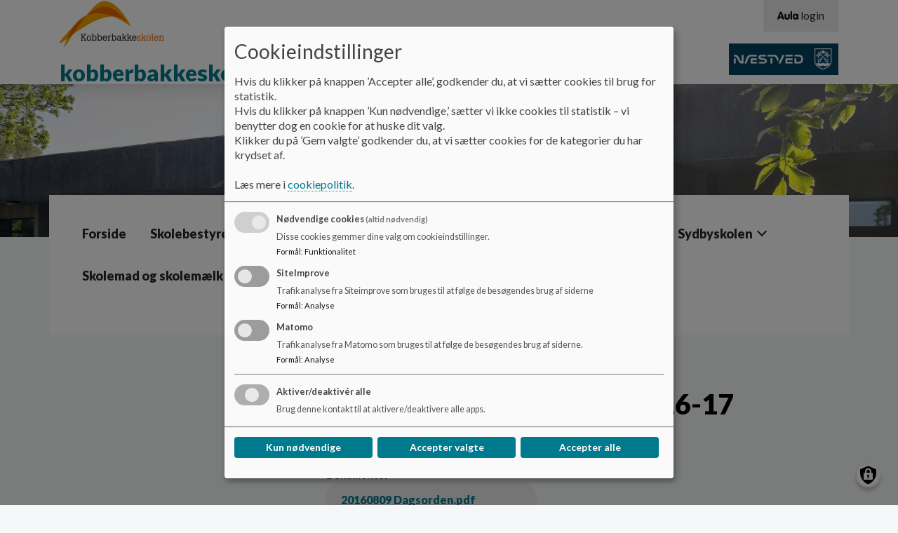

--- FILE ---
content_type: text/html; charset=UTF-8
request_url: https://kobberbakkeskolen.aula.dk/skolebestyrelsen/dagsorden-og-referater/skolebestyrelse-referater-16-17
body_size: 10516
content:
<!DOCTYPE html>
<html lang="da" dir="ltr" prefix="content: http://purl.org/rss/1.0/modules/content/  dc: http://purl.org/dc/terms/  foaf: http://xmlns.com/foaf/0.1/  og: http://ogp.me/ns#  rdfs: http://www.w3.org/2000/01/rdf-schema#  schema: http://schema.org/  sioc: http://rdfs.org/sioc/ns#  sioct: http://rdfs.org/sioc/types#  skos: http://www.w3.org/2004/02/skos/core#  xsd: http://www.w3.org/2001/XMLSchema# ">
<head>
  <meta charset="utf-8" />
<script>
  function getCookie(cname) {
    var name = cname + '=';
    var ca = document.cookie.split(';');
    for(var i = 0; i < ca.length; i++) {
      var c = ca[i];
      while (c.charAt(0) == ' ') {c = c.substring(1);}
      if (c.indexOf(name) == 0) {return c.substring(name.length, c.length);}
    }
    return '';
   }</script>
<meta name="description" content="Referater for skoleåret 16-17" />
<link rel="canonical" href="https://kobberbakkeskolen.aula.dk/skolebestyrelsen/dagsorden-og-referater/skolebestyrelse-referater-16-17" />
<meta name="robots" content="index, follow" />
<meta name="Generator" content="Drupal 10 (https://www.drupal.org)" />
<meta name="MobileOptimized" content="width" />
<meta name="HandheldFriendly" content="true" />
<meta name="viewport" content="width=device-width, initial-scale=1.0" />
<style media="all">.aula__hero-image {background-color: #FFFFFF !important;background-image:  url('https://kobberbakkeskolen.aula.dk/sites/kobberbakkeskolen.aula.dk/files/styles/crop/public/arkiv/Billeder/Artikler/Baggrund/kobberbakkeTop_15.png?itok=XIy-O8tZ') !important;background-repeat: no-repeat !important;background-attachment: scroll !important;background-position: left top !important;z-index: auto;}</style>
<link rel="icon" href="/themes/custom/aula/favicon.ico" type="image/png" />

    <title>Skolebestyrelse referater 16-17 | kobberbakkeskolen</title>
    <link rel="stylesheet" media="all" href="/sites/kobberbakkeskolen.aula.dk/files/css/css_JcpDlC3eMGYnazpSk1N7aBVu-2VpWn9ti-atNPbGsJY.css?delta=0&amp;language=da&amp;theme=aula&amp;include=eJxlzksOwyAQA9AL0cyRIkOnZJQBKkwW9PT9SN0kGy-ebMk4HJK9RfiNY7rVHCL6sF2Sg5xLBPVERUlk5Z9P-9S6Sm29wO2lYXf0Jr8MbMnga9G7Yf2Ud8qVlrFp0cDjqf1h3MSqjcDJoUW-d97fnUZN" />
<link rel="stylesheet" media="all" href="/sites/kobberbakkeskolen.aula.dk/files/css/css_LLdIurZtgdSrpRMYtgYtcDktRleDT6nfii1rlbkLDIY.css?delta=1&amp;language=da&amp;theme=aula&amp;include=eJxlzksOwyAQA9AL0cyRIkOnZJQBKkwW9PT9SN0kGy-ebMk4HJK9RfiNY7rVHCL6sF2Sg5xLBPVERUlk5Z9P-9S6Sm29wO2lYXf0Jr8MbMnga9G7Yf2Ud8qVlrFp0cDjqf1h3MSqjcDJoUW-d97fnUZN" />
<link rel="stylesheet" media="print" href="/sites/kobberbakkeskolen.aula.dk/files/css/css_K-F-J9baNHCAAWEswfHy5gvwjnukFekA9dFcb-d-mRs.css?delta=2&amp;language=da&amp;theme=aula&amp;include=eJxlzksOwyAQA9AL0cyRIkOnZJQBKkwW9PT9SN0kGy-ebMk4HJK9RfiNY7rVHCL6sF2Sg5xLBPVERUlk5Z9P-9S6Sm29wO2lYXf0Jr8MbMnga9G7Yf2Ud8qVlrFp0cDjqf1h3MSqjcDJoUW-d97fnUZN" />
<link rel="stylesheet" media="all" href="/sites/kobberbakkeskolen.aula.dk/files/css/css_V5zjQzUnVxx7IfqTepxOS9E0UKUAMUJ_VtekPYhOwAM.css?delta=3&amp;language=da&amp;theme=aula&amp;include=eJxlzksOwyAQA9AL0cyRIkOnZJQBKkwW9PT9SN0kGy-ebMk4HJK9RfiNY7rVHCL6sF2Sg5xLBPVERUlk5Z9P-9S6Sm29wO2lYXf0Jr8MbMnga9G7Yf2Ud8qVlrFp0cDjqf1h3MSqjcDJoUW-d97fnUZN" />
<link rel="stylesheet" media="print" href="/sites/kobberbakkeskolen.aula.dk/files/css/css_PunWC2fa-xF1ma522KTBJ_XlnjKka6Yar684ruTj9WM.css?delta=4&amp;language=da&amp;theme=aula&amp;include=eJxlzksOwyAQA9AL0cyRIkOnZJQBKkwW9PT9SN0kGy-ebMk4HJK9RfiNY7rVHCL6sF2Sg5xLBPVERUlk5Z9P-9S6Sm29wO2lYXf0Jr8MbMnga9G7Yf2Ud8qVlrFp0cDjqf1h3MSqjcDJoUW-d97fnUZN" />

      <script src="/libraries/klaro/dist/klaro-no-translations-no-css.js?t4jjx6" defer id="klaro-js"></script>

        </head>
<body class="layout-one-sidebar layout-sidebar-first aula--teal path-node page-node-type-underside aula">
<a href="#main-content" id="skip-to-content">
  Gå til hovedindholdet
</a>

  <div class="dialog-off-canvas-main-canvas" data-off-canvas-main-canvas>
    <!-- Top Header -->
<nav class="aula__nav">
  <div class="container">
    <!-- Being Filled with jQuery -->
  </div>
</nav>
<!-- Header -->
<!-- Desktop -->
<header class="container-fluid aula__header d-none d-lg-block">
  <div class="container">
    <div class="row aula__header__content">
      <div class="col-12 col-lg-6 aula__header__logo d-flex align-items-center">
          <div >
      <div id="block-sidenslogo" class="clearfix block block-block-content block-block-content06267979-7351-48bf-9bbf-5e45d7c3da5c">
  
    
                    <img loading="lazy" src="/sites/kobberbakkeskolen.aula.dk/files/2019-05/Logo-KBSSkaleret.png" width="149" height="75" alt="Kobberbakkeskoen" typeof="foaf:Image" />


      
  </div>
<div id="block-aula-branding" role="banner" aria-label="Hjemmeside titel" class="clearfix block block-system block-system-branding-block">
  
    
                <h1 class="aula__header__name">
        <a href="/" title="Hjem" rel="home">kobberbakkeskolen</a>
      </h1>
          </div>

  </div>

      </div>
      <div class="col-lg-6 d-flex flex-column">
        <div class="d-none d-lg-block aula__header__navigation">
            <div >
      
<nav role="navigation" aria-labelledby="block-aulamenu-menu" id="block-aulamenu" aria-label="AULA adgangsmenu" class="clearfix block block-menu navigation menu--top-right-corner-menu">
            
  <h2 class="visually-hidden" id="block-aulamenu-menu">Aula Menu</h2>
  

      <div class="content-edit">
    
  
          <ul class="clearfix menu aula_login_links">
                  <li class="menu-item">
        <a href="https://www.aula.dk" class="aula-link" title="Gå til Aula login">
          <svg aria-hidden="true" xmlns="http://www.w3.org/2000/svg" viewBox="0 0 117 47.16"><defs><style>.cls-1{fill:#0f0c0d;}</style></defs><title>Logo</title><g id="Layer_2" data-name="Layer 2"><g id="Layer_1-2" data-name="Layer 1"><path class="cls-1" d="M10.8,11.34C12.54,6.6,14,2.52,18.9,2.52s6.48,4.08,8.22,8.82L36.48,36.6c1.26,3.42,1.44,4.56,1.44,6,0,2.4-1.92,4-4.68,4-3.18,0-4.2-2-5.1-4.74L26.94,38H11l-1.2,3.84c-.9,2.7-1.92,4.74-5.1,4.74C1.92,46.56,0,45,0,42.6c0-1.44.18-2.58,1.44-6Zm8.4,2h-.12L13.86,29h10.2Z"/><path class="cls-1" d="M69.06,34.68c0,8.64-6.72,12.48-14.52,12.48S40,43.32,40,34.68V18.78a4.68,4.68,0,1,1,9.36,0V33.36a5.16,5.16,0,0,0,10.32,0V18.78a4.68,4.68,0,1,1,9.36,0Z"/><path class="cls-1" d="M73.2,4.86a4.68,4.68,0,1,1,9.36,0V41.7a4.68,4.68,0,1,1-9.36,0Z"/><path class="cls-1" d="M117,41.7a4.65,4.65,0,0,1-4.68,4.86,4.84,4.84,0,0,1-4.38-3c-2.1,2.58-4.5,3.6-8,3.6-8.16,0-14.46-7.5-14.46-16.92s6.3-16.92,14.46-16.92c3.54,0,5.94,1,8,3.6a4.84,4.84,0,0,1,4.38-3A4.65,4.65,0,0,1,117,18.78ZM94.8,30.24c0,4.32,2.28,7.92,6.42,7.92s6.42-3.6,6.42-7.92-2.28-7.92-6.42-7.92S94.8,25.92,94.8,30.24Z"/></g></g></svg>
          <span aria-hidden="true">login</span>
        </a>
      </li>
      </ul>
    

  
  </div>
</nav>

  </div>

        </div>
        <div class="aula__header__municipality_logo d-flex align-items-center justify-content-end flex-grow-1">
              <div id="block-kommunelogo" role="banner" aria-label="Kommune logo" class="clearfix block block-block-content block-block-content966f3237-15d0-4aab-8727-757f5f54ad4f">
  
    
                    <img loading="lazy" src="/sites/kobberbakkeskolen.aula.dk/files/styles/logo/public/arkiv/Logo/nLogo.png?itok=ej7oUYal" width="156" height="45" alt="Næstved kommune" typeof="foaf:Image" class="image-style-logo" />



      
  </div>


        </div>
      </div>
    </div>
  </div>
</header>
<!--- Mobile Nav --->
<div class="container-fluid aula__mobile-nav d-lg-none">
  <div class="aula__mobile-nav__header row">
    <div class="col-10 aula__mobile-nav__title">MENU</div>
    <div class="col-2 aula__mobile-nav__close text-center" role="button" tabindex="0">
      <?xml version="1.0" encoding="UTF-8"?>
      <svg x="597.79" y="359.29" width="288.42" height="288.42" overflow="visible" viewBox="0 0 38.5 38.5" xmlns="http://www.w3.org/2000/svg" xmlns:xlink="http://www.w3.org/1999/xlink">
        <style opacity=".33" pointer-events="none" type="text/css">.st0{fill:#060305;}
          .st1{clip-path:url(#b);}</style>
        <title opacity=".33" pointer-events="none">Aula_close</title>
        <g pointer-events="all">
          <title opacity=".33" pointer-events="none">Layer 1</title>
          <g stroke="null">
            <g stroke="null">
              <polygon class="st0" points="21.946 19.487 36.145 5.2881 33.609 3.0061 19.41 16.952 4.7038 2.499 2.4217 4.781 17.128 19.487 2.9289 33.686 5.2109 35.968 19.41 21.769 33.356 35.715 35.638 33.179"/>
              <defs transform="translate(26 25.9) scale(1.7728) translate(-24.634 -24.49) scale(1.4303) translate(-1.3661 -1.4096)">
                <polygon id="c" points="20.4 19.4 26 13.8 25 12.9 19.4 18.4 13.6 12.7 12.7 13.6 18.5 19.4 12.9 25 13.8 25.9 19.4 20.3 24.9 25.8 25.8 24.8" stroke="null"/>
              </defs>
              <clipPath id="b" transform="translate(26 25.9) scale(1.7728) translate(-24.634 -24.49) scale(1.4303) translate(-1.3661 -1.4096)" stroke="null">
                <use stroke="null" xlink:href="#c"/>
              </clipPath>
              <g class="st1">
                <g stroke="null">
                  <defs transform="translate(26 25.9) scale(1.7728) translate(-24.634 -24.49) scale(1.4303) translate(-1.3661 -1.4096)">
                    <rect id="a" x="6.7" y="6.7" width="24.9" height="24.9" stroke="null"/>
                  </defs>
                  <clipPath transform="translate(26 25.9) scale(1.7728) translate(-24.634 -24.49) scale(1.4303) translate(-1.3661 -1.4096)">
                    <use stroke="null" xlink:href="#a"/>
                  </clipPath>
                </g>
              </g>
            </g>
          </g>
        </g>
      </svg>

    </div>
  </div>
  <div class="aula__mobile-nav__body row">
    <div class="col-12 aula__mobile-nav__body__inner">
      <!-- Mobile Nav -->
    </div>
  </div>
</div>

<!-- Mobile Header -->
<header class="container-fluid aula__header aula__header--mobile d-block d-lg-none">
  <div class="row aula__header__content">
    <div class="col-10">
      <div class="row">
        <div class="col-12">
            <div >
      <div id="block-kommunelogo-2" role="banner" aria-label="Kommune logo" class="clearfix block block-block-content block-block-content966f3237-15d0-4aab-8727-757f5f54ad4f">
  
    
                    <img loading="lazy" src="/sites/kobberbakkeskolen.aula.dk/files/styles/logo/public/arkiv/Logo/nLogo.png?itok=ej7oUYal" width="156" height="45" alt="Næstved kommune" typeof="foaf:Image" class="image-style-logo" />



      
  </div>

  </div>

        </div>
        <div class="col-12">
            <div >
      <div id="block-sidenslogo-2" class="clearfix block block-block-content block-block-content06267979-7351-48bf-9bbf-5e45d7c3da5c">
  
    
                    <img loading="lazy" src="/sites/kobberbakkeskolen.aula.dk/files/2019-05/Logo-KBSSkaleret.png" width="149" height="75" alt="Kobberbakkeskoen" typeof="foaf:Image" />


      
  </div>
<div id="block-aula-branding-mobil" role="banner" aria-label="Hjemmeside titel" class="clearfix site-branding block block-system block-system-branding-block">
  
    
          <div class="site-branding__text">
              <div class="site-branding__name">
          <a href="/" rel="home">kobberbakkeskolen</a>
        </div>
                </div>
  </div>

  </div>

        </div>
      </div>
    </div>
    <div class="col-2 d-flex justify-content-end aula__header__mobilenav" role="button" tabindex="0">
      <img src="https://kobberbakkeskolen.aula.dk/themes/custom/aula/images/icon_burger.svg" alt="Mobil menu" aria-label="Åben eller luk mobil menu">
    </div>
  </div>
</header>

<!-- Hero Image -->
<div class="container-fluid aula__hero-image d-none d-lg-block" role="banner">
    
</div>
<!-- Navigation -->
<div class="container d-none d-lg-block" role="navigation">
  <div class="row">
    <div class="col-12 aula__navigation">
        <div >
      <div id="block-aula-primaernavigation" role="navigation" aria-label="Hovedmenu" class="clearfix block block-superfish block-superfishmain">
  
    
      
<ul id="superfish-main" class="menu sf-menu sf-main sf-horizontal sf-style-none aula__navigation__menu" role="menu" aria-label="Menu">
  

  
  <li id="main-menu-link-contentf18946a8-a497-42e2-b960-44a857bc20b6" class="sf-depth-1 aula__navigation__menu-item sf-no-children sf-first" role="none">
    
          <a href="/" class="sf-depth-1 aula__navigation__menu-link" role="menuitem">Forside</a>
    
    
    
    
      </li>


            
  <li id="main-menu-link-contentfde28110-f0c7-444e-965b-c0a60af6609c" class="sf-depth-1 aula__navigation__menu-item menuparent" role="none">
    
          <a href="#nolink" class="sf-depth-1 aula__navigation__menu-link menuparent" role="menuitem" aria-haspopup="true" aria-expanded="false">Skolebestyrelsen</a>
    
    
    
              <ul role="menu">
      
      

            
  <li id="main-menu-link-content1c1cb8a4-a418-4913-92ef-5aa8965bcf07" class="sf-depth-2 aula__navigation__menu-item menuparent sf-first" role="none">
    
          <a href="#nolink" class="sf-depth-2 aula__navigation__menu-link menuparent" role="menuitem" aria-haspopup="true" aria-expanded="false">Dagsorden og referater</a>
    
    
    
              <ul role="menu">
      
      

            
  <li id="main-menu-link-contente1361d64-5584-4f31-84e6-6b6ba57a2b45" class="sf-depth-3 aula__navigation__menu-item menuparent sf-first sf-last" role="none">
    
          <a href="/skolebestyrelsen/referater-test/2025-2026/skoleaaret20252026" title="Skolesekretærer" class="sf-depth-3 aula__navigation__menu-link menuparent" role="menuitem" aria-haspopup="true" aria-expanded="false">2025-2026</a>
    
    
    
              <ul role="menu">
      
      

  
  <li id="main-menu-link-content4cb64943-f332-4f91-8c5b-801230f443e2" class="sf-depth-4 aula__navigation__menu-item sf-no-children sf-first sf-last" role="none">
    
          <a href="/skolebestyrelsesmoede-01-10-2026" title="Referater" class="sf-depth-4 aula__navigation__menu-link" role="menuitem">14-01-2026</a>
    
    
    
    
      </li>



              </ul>
      
    
    
      </li>



              </ul>
      
    
    
      </li>


            
  <li id="main-menu-link-contentbe6da262-8ff7-4ab0-9043-1dd871f4faa2" class="sf-depth-2 aula__navigation__menu-item menuparent" role="none">
    
          <a href="#nolink" class="sf-depth-2 aula__navigation__menu-link menuparent" role="menuitem" aria-haspopup="true" aria-expanded="false">Dagsorden og referater ARKIV</a>
    
    
    
              <ul role="menu">
      
      

  
  <li id="main-menu-link-content15ca46e8-5fd6-425d-8838-fa4ff350b481" class="sf-depth-3 aula__navigation__menu-item sf-no-children sf-first" role="none">
    
          <a href="/dagsordner-og-referater-2025-2026" title="Referater" class="sf-depth-3 aula__navigation__menu-link" role="menuitem">Skoleåret 2025 -2026</a>
    
    
    
    
      </li>


  
  <li id="main-menu-link-contente9575069-28f9-4a25-9ef1-24635dc82786" class="sf-depth-3 aula__navigation__menu-item sf-no-children" role="none">
    
          <a href="/skolebestyrelsen/dagsorden-og-referater/skoleaaret-2024-2025/dagsordner-og-referater-2024-2025" title="Referater" class="sf-depth-3 aula__navigation__menu-link" role="menuitem">Skoleåret 2024 - 2025</a>
    
    
    
    
      </li>


  
  <li id="main-menu-link-contentcd78ec0a-2275-45d1-96f9-95e9093b3649" class="sf-depth-3 aula__navigation__menu-item sf-no-children" role="none">
    
          <a href="/skolebestyrelsen/dagsorden-og-referater/skolebestyrelse-referater-2023-2024" title="Referater" class="sf-depth-3 aula__navigation__menu-link" role="menuitem">Skoleåret 2023 - 2024</a>
    
    
    
    
      </li>


  
  <li id="main-menu-link-contenta1a98a13-c766-4464-95a4-6e34f1bae7d4" class="sf-depth-3 aula__navigation__menu-item sf-no-children sf-last" role="none">
    
          <a href="/skolebestyrelsen/dagsorden-og-referater/skoleaaret-22-23" class="sf-depth-3 aula__navigation__menu-link" role="menuitem">Skoleåret 2022 - 2023</a>
    
    
    
    
      </li>



              </ul>
      
    
    
      </li>


  
  <li id="main-menu-link-content34f58678-04eb-4b39-8262-63320b58c59c" class="sf-depth-2 aula__navigation__menu-item sf-no-children" role="none">
    
          <a href="/skolebestyrelsen/skolebestyrelsen-forretningsorden" class="sf-depth-2 aula__navigation__menu-link" role="menuitem">Forretningsorden</a>
    
    
    
    
      </li>


  
  <li id="main-menu-link-content5189604a-c49d-4e99-a6a8-cea6e456acb0" class="sf-depth-2 aula__navigation__menu-item sf-no-children" role="none">
    
          <a href="/skolebestyrelsen/skolebestyrelse-medlemmer" class="sf-depth-2 aula__navigation__menu-link" role="menuitem">Medlemmer</a>
    
    
    
    
      </li>


  
  <li id="main-menu-link-content94cbefb3-0d75-4f9a-b66a-b7e5eb273747" class="sf-depth-2 aula__navigation__menu-item sf-no-children" role="none">
    
          <a href="/skolebestyrelsen/skolebestyrelse-moedeplan" class="sf-depth-2 aula__navigation__menu-link" role="menuitem">Mødeplan</a>
    
    
    
    
      </li>


  
  <li id="main-menu-link-content44a515d3-84fd-4a5a-9782-a7b1d3a40bed" class="sf-depth-2 aula__navigation__menu-item sf-no-children" role="none">
    
          <a href="/skolebestyrelsen/skolebestyrelse-ordensregler" class="sf-depth-2 aula__navigation__menu-link" role="menuitem">Ordensregler</a>
    
    
    
    
      </li>


  
  <li id="main-menu-link-content8bc5281f-dae6-46fb-a9c3-31ff6f97e42b" class="sf-depth-2 aula__navigation__menu-item sf-no-children" role="none">
    
          <a href="/skolebestyrelsen/skolebestyrelse-principper" class="sf-depth-2 aula__navigation__menu-link" role="menuitem">Principper</a>
    
    
    
    
      </li>


  
  <li id="main-menu-link-contente6a65a08-6e6f-4015-a842-c2c9eae56532" class="sf-depth-2 aula__navigation__menu-item sf-no-children" role="none">
    
          <a href="/skolebestyrelsen/skolebestyrelse-styrelses-vedtaegt" class="sf-depth-2 aula__navigation__menu-link" role="menuitem">Styrelses vedtægt</a>
    
    
    
    
      </li>


  
  <li id="main-menu-link-content8c2d9c5e-a46b-4d60-af2f-f90da136d5b3" class="sf-depth-2 aula__navigation__menu-item sf-no-children" role="none">
    
          <a href="/skolebestyrelsen/skolebestyrelse-vaerdigrundlag" class="sf-depth-2 aula__navigation__menu-link" role="menuitem">Værdigrundlag</a>
    
    
    
    
      </li>



              </ul>
      
    
    
      </li>


            
  <li id="main-menu-link-content61e56a1a-4ba4-48ce-a3ab-bbee278ce35e" class="sf-depth-1 aula__navigation__menu-item menuparent" role="none">
    
          <a href="#nolink" class="sf-depth-1 aula__navigation__menu-link menuparent" role="menuitem" aria-haspopup="true" aria-expanded="false">Kobberbakkeskolen</a>
    
    
    
              <ul role="menu">
      
      

  
  <li id="main-menu-link-contentd1329372-839c-4cc5-8b55-2996f7f1d540" class="sf-depth-2 aula__navigation__menu-item sf-no-children sf-first" role="none">
    
          <a href="/kobberbakkeskolen/adresser" class="sf-depth-2 aula__navigation__menu-link" role="menuitem">Adresser</a>
    
    
    
    
      </li>


  
  <li id="main-menu-link-contentd218839c-e8a9-4be0-96b6-92d49803bfda" class="sf-depth-2 aula__navigation__menu-item sf-no-children" role="none">
    
          <a href="/kobberbakkeskolen/dokumenter" class="sf-depth-2 aula__navigation__menu-link" role="menuitem">Dokumenter</a>
    
    
    
    
      </li>


  
  <li id="main-menu-link-content1c960c46-002f-4000-be87-7515baec951a" class="sf-depth-2 aula__navigation__menu-item sf-no-children" role="none">
    
          <a href="/kobberbakkeskolen/kobberbakkeskolen-feriekalender" class="sf-depth-2 aula__navigation__menu-link" role="menuitem">Feriekalender</a>
    
    
    
    
      </li>


  
  <li id="main-menu-link-contentd6db04ad-3d7d-461c-9667-04ca04a1653a" class="sf-depth-2 aula__navigation__menu-item sf-no-children" role="none">
    
          <a href="/kobberbakkeskolen/kobberbakkeskolen-ledelsen" class="sf-depth-2 aula__navigation__menu-link" role="menuitem">Ledelsen</a>
    
    
    
    
      </li>


  
  <li id="main-menu-link-contentec51477c-3ca9-4305-95e8-789da4308fc5" class="sf-depth-2 aula__navigation__menu-item sf-no-children" role="none">
    
          <a href="/kobberbakkeskolen/kobberbakkeskolen-ringetider" class="sf-depth-2 aula__navigation__menu-link" role="menuitem">Ringetider</a>
    
    
    
    
      </li>


  
  <li id="main-menu-link-content6095565d-998c-4e08-a58f-572773fd4db6" class="sf-depth-2 aula__navigation__menu-item sf-no-children" role="none">
    
          <a href="/skolesekretaerer" title="Skolesekretærer" class="sf-depth-2 aula__navigation__menu-link" role="menuitem">Sekretærer</a>
    
    
    
    
      </li>


            
  <li id="main-menu-link-content376569de-d94e-46cd-a6a4-8644db243a29" class="sf-depth-2 aula__navigation__menu-item menuparent" role="none">
    
          <a href="/kobberbakkeskolen/kobberbakkeskolen-sfo" class="sf-depth-2 aula__navigation__menu-link menuparent" role="menuitem" aria-haspopup="true" aria-expanded="false">SFO</a>
    
    
    
              <ul role="menu">
      
      

  
  <li id="main-menu-link-content392919e9-2169-4f8c-8116-14209c6c89e1" class="sf-depth-3 aula__navigation__menu-item sf-no-children sf-first" role="none">
    
          <a href="/kobberbakkeskolen/sfo/kobberbakkeskolen-sfo-bekendtgoerelse" class="sf-depth-3 aula__navigation__menu-link" role="menuitem">Bekendtgørelse</a>
    
    
    
    
      </li>


  
  <li id="main-menu-link-contente87307ae-ffe8-4413-9554-21993e777a52" class="sf-depth-3 aula__navigation__menu-item sf-no-children" role="none">
    
          <a href="/maal-og-indholdsbeskrivelse-sfo" class="sf-depth-3 aula__navigation__menu-link" role="menuitem">Mål- og indholdsbeskrivelse SFO</a>
    
    
    
    
      </li>


  
  <li id="main-menu-link-contentf9331b8f-da28-425b-9a37-c75d0a10c32e" class="sf-depth-3 aula__navigation__menu-item sf-no-children" role="none">
    
          <a href="https://www.naestved.dk/kommunen/oekonomi/andet-oekonomi/takster-2023#dagtilbud-c2" class="sf-depth-3 aula__navigation__menu-link sf-external" role="menuitem">Takster</a>
    
    
    
    
      </li>


  
  <li id="main-menu-link-content04431162-be32-403d-8223-949a071e3e81" class="sf-depth-3 aula__navigation__menu-item sf-no-children" role="none">
    
          <a href="/kobberbakkeskolen/sfo/kobberbakkeskolen-sfo-tabulex-vejledning" class="sf-depth-3 aula__navigation__menu-link" role="menuitem">Tabulex vejledning</a>
    
    
    
    
      </li>


  
  <li id="main-menu-link-content8790d0b6-a8b5-4d24-b8a2-5e6f56daaef6" class="sf-depth-3 aula__navigation__menu-item sf-no-children sf-last" role="none">
    
          <a href="https://www.naestved.dk/boern/dagtilbud/betaling-og-tilskud" class="sf-depth-3 aula__navigation__menu-link sf-external" role="menuitem">Økonomisk friplads</a>
    
    
    
    
      </li>



              </ul>
      
    
    
      </li>


  
  <li id="main-menu-link-content4f228b66-1a22-433d-96b1-216b5d61c90f" class="sf-depth-2 aula__navigation__menu-item sf-no-children" role="none">
    
          <a href="/kobberbakkeskolen/sikker-post" class="sf-depth-2 aula__navigation__menu-link" role="menuitem">Sikker post</a>
    
    
    
    
      </li>


  
  <li id="main-menu-link-content736a5bfb-aee6-4472-a8a4-f927a66bde70" class="sf-depth-2 aula__navigation__menu-item sf-no-children" role="none">
    
          <a href="/kobberbakkeskolen/kobberbakkeskolen-smitsomme-sygdomme" class="sf-depth-2 aula__navigation__menu-link" role="menuitem">Smitsomme sygdomme og medicin</a>
    
    
    
    
      </li>


  
  <li id="main-menu-link-contente94a91ab-215f-45fb-b872-bb7e62da0a22" class="sf-depth-2 aula__navigation__menu-item sf-no-children" role="none">
    
          <a href="/ssp" title="SSP - tværfagligt samarbejde mellem skole, socialområdet og politi" class="sf-depth-2 aula__navigation__menu-link" role="menuitem">SSP</a>
    
    
    
    
      </li>


  
  <li id="main-menu-link-content2f229064-058e-4c88-b192-b4ea83739a0a" class="sf-depth-2 aula__navigation__menu-item sf-no-children" role="none">
    
          <a href="/kobberbakkeskolen/kobberbakkeskolen-transport" class="sf-depth-2 aula__navigation__menu-link" role="menuitem">Transport</a>
    
    
    
    
      </li>



              </ul>
      
    
    
      </li>


            
  <li id="main-menu-link-content17a06e60-d5e6-452f-9984-103f20ae67d7" class="sf-depth-1 aula__navigation__menu-item menuparent" role="none">
    
          <a href="#nolink" title="Afdeling Rønnebæk" class="sf-depth-1 aula__navigation__menu-link menuparent" role="menuitem" aria-haspopup="true" aria-expanded="false">Rønnebæk skole</a>
    
    
    
              <ul role="menu">
      
      

  
  <li id="main-menu-link-content8e7666e0-1020-4c5d-a6a6-a77771e90897" class="sf-depth-2 aula__navigation__menu-item sf-no-children sf-first" role="none">
    
          <a href="/roennebaek/roennebaek-ledelsen" class="sf-depth-2 aula__navigation__menu-link" role="menuitem">Ledelsen</a>
    
    
    
    
      </li>


  
  <li id="main-menu-link-content34894517-0241-4485-ac19-9b491afb027a" class="sf-depth-2 aula__navigation__menu-item sf-no-children" role="none">
    
          <a href="/roennebaek/roennebaek-psykolog" class="sf-depth-2 aula__navigation__menu-link" role="menuitem">Psykolog</a>
    
    
    
    
      </li>


  
  <li id="main-menu-link-contentb1149fd8-990b-42ca-a305-8657c4642b4a" class="sf-depth-2 aula__navigation__menu-item sf-no-children" role="none">
    
          <a href="/ronnebaek/ronnebaek-sfo" class="sf-depth-2 aula__navigation__menu-link" role="menuitem">SFO</a>
    
    
    
    
      </li>


  
  <li id="main-menu-link-content340149b5-fa50-4062-9211-30e25d030f5b" class="sf-depth-2 aula__navigation__menu-item sf-no-children" role="none">
    
          <a href="/sundhedsplejerske-roennebaek" class="sf-depth-2 aula__navigation__menu-link" role="menuitem">Sundhedsplejerske</a>
    
    
    
    
      </li>


  
  <li id="main-menu-link-contentf0d98985-3872-40b2-a9b4-7db44c62456d" class="sf-depth-2 aula__navigation__menu-item sf-no-children sf-last" role="none">
    
          <a href="/roennebaek/roennebaek-teknisk-service" class="sf-depth-2 aula__navigation__menu-link" role="menuitem">Teknisk service</a>
    
    
    
    
      </li>



              </ul>
      
    
    
      </li>


            
  <li id="main-menu-link-content64db30b0-2ee9-42ff-a8f0-0ffec50ba5cc" class="sf-depth-1 aula__navigation__menu-item menuparent" role="none">
    
          <a href="#nolink" class="sf-depth-1 aula__navigation__menu-link menuparent" role="menuitem" aria-haspopup="true" aria-expanded="false">Sjølundskolen</a>
    
    
    
              <ul role="menu">
      
      

  
  <li id="main-menu-link-content928f5888-d104-4d79-9a62-f4c12a627018" class="sf-depth-2 aula__navigation__menu-item sf-no-children sf-first" role="none">
    
          <a href="/sjolund/sjolund-ledelse" class="sf-depth-2 aula__navigation__menu-link" role="menuitem">Ledelsen</a>
    
    
    
    
      </li>


  
  <li id="main-menu-link-content5cc10a0b-35ab-4570-9f2c-a9727182b4ad" class="sf-depth-2 aula__navigation__menu-item sf-no-children" role="none">
    
          <a href="/sjoelundskolen/praktikskole-laererstuderende" title="Uddannelsesplan for Kobberbakkeskolen" class="sf-depth-2 aula__navigation__menu-link" role="menuitem">Praktikskole for lærerstuderende</a>
    
    
    
    
      </li>


  
  <li id="main-menu-link-content10341b65-21ea-4332-877e-04604321c2e6" class="sf-depth-2 aula__navigation__menu-item sf-no-children" role="none">
    
          <a href="/sfo-sjoelund" class="sf-depth-2 aula__navigation__menu-link" role="menuitem">SFO</a>
    
    
    
    
      </li>


  
  <li id="main-menu-link-contentbb2051ce-f9f0-471c-94c4-6b80b24ecbd9" class="sf-depth-2 aula__navigation__menu-item sf-no-children" role="none">
    
          <a href="/sjoelundskolen/sundhedsplejerske-sjoelund" class="sf-depth-2 aula__navigation__menu-link" role="menuitem">Sundhedsplejerske</a>
    
    
    
    
      </li>


  
  <li id="main-menu-link-content614f4b5f-633f-4f77-b537-cf97594fdbf6" class="sf-depth-2 aula__navigation__menu-item sf-no-children sf-last" role="none">
    
          <a href="/sjolund/sjolund-teknisk-service" class="sf-depth-2 aula__navigation__menu-link" role="menuitem">Teknisk service</a>
    
    
    
    
      </li>



              </ul>
      
    
    
      </li>


            
  <li id="main-menu-link-contentd1427450-589c-4588-882d-c855fec5c2ac" class="sf-depth-1 aula__navigation__menu-item menuparent" role="none">
    
          <a href="#nolink" class="sf-depth-1 aula__navigation__menu-link menuparent" role="menuitem" aria-haspopup="true" aria-expanded="false">Sydbyskolen</a>
    
    
    
              <ul role="menu">
      
      

  
  <li id="main-menu-link-content74fafe39-04a7-4d6f-818b-c94a0bf0ea72" class="sf-depth-2 aula__navigation__menu-item sf-no-children sf-first" role="none">
    
          <a href="/sydby/sydby-ledelsen" class="sf-depth-2 aula__navigation__menu-link" role="menuitem">Ledelsen</a>
    
    
    
    
      </li>


  
  <li id="main-menu-link-content670fae19-adfb-404f-ad87-97d4fe12e06c" class="sf-depth-2 aula__navigation__menu-item sf-no-children" role="none">
    
          <a href="/sydby/sydby-sfo" class="sf-depth-2 aula__navigation__menu-link" role="menuitem">SFO</a>
    
    
    
    
      </li>


  
  <li id="main-menu-link-contenta09fab68-19ed-4f50-a859-f11ac05b2833" class="sf-depth-2 aula__navigation__menu-item sf-no-children" role="none">
    
          <a href="/sydby/sundhedsplejerske" class="sf-depth-2 aula__navigation__menu-link" role="menuitem">Sundhedsplejerske</a>
    
    
    
    
      </li>


  
  <li id="main-menu-link-content43c2af09-5723-4523-8766-8921969f91a3" class="sf-depth-2 aula__navigation__menu-item sf-no-children sf-last" role="none">
    
          <a href="/sydby/sydby-teknisk-service" class="sf-depth-2 aula__navigation__menu-link" role="menuitem">Teknisk Service</a>
    
    
    
    
      </li>



              </ul>
      
    
    
      </li>


            
  <li id="main-menu-link-content84227569-9a9f-43d7-aea6-217b87204992" class="sf-depth-1 aula__navigation__menu-item menuparent" role="none">
    
          <a href="#nolink" class="sf-depth-1 aula__navigation__menu-link menuparent" role="menuitem" aria-haspopup="true" aria-expanded="false">Skolemad og skolemælk</a>
    
    
    
              <ul role="menu">
      
      

  
  <li id="main-menu-link-content0c9cbd4e-503b-4032-931e-6bfdc6ddbd91" class="sf-depth-2 aula__navigation__menu-item sf-no-children sf-first" role="none">
    
          <a href="/kobberbakkeskolen/skolemad" class="sf-depth-2 aula__navigation__menu-link" role="menuitem">Skolemad</a>
    
    
    
    
      </li>


  
  <li id="main-menu-link-content0385fdee-76c7-496f-9745-f10e06cc6eea" class="sf-depth-2 aula__navigation__menu-item sf-no-children sf-last" role="none">
    
          <a href="/skolemaelk" class="sf-depth-2 aula__navigation__menu-link" role="menuitem">Skolemælk</a>
    
    
    
    
      </li>



              </ul>
      
    
    
      </li>


  
  <li id="main-menu-link-contentd3b881ed-bf59-4152-b7e1-fb27740311a9" class="sf-depth-1 aula__navigation__menu-item sf-no-children" role="none">
    
          <a href="https://www.was.digst.dk/kobberbakkeskolen-dk" title="WAS erklæring" class="sf-depth-1 aula__navigation__menu-link sf-external" role="menuitem">WAS erklæring</a>
    
    
    
    
      </li>


</ul>

  </div>

  </div>

    </div>
  </div>
</div>
<!-- Content -->
<div class="container" role="main" id="main-content">
  <div class="row">
    <div class="col-12 aula__content">
              <!-- Breadcrumb -->
        <section class="section mt-4 row">
                      <!-- No Sidebar -->
            <div class="col-12 col-lg-8 offset-lg-4">
                <div >
      <div id="block-aula-breadcrumbs" role="navigation" aria-label="Brødkrummer" class="clearfix block block-system block-system-breadcrumb-block">
  
    
        <nav class="breadcrumb" role="navigation" aria-labelledby="system-breadcrumb">
    <h2 id="system-breadcrumb" class="visually-hidden">Brødkrumme</h2>
    <ol>
          <li>
                  <a href="/">Hjem</a>
              </li>
          <li>
                  <a href="/skolebestyrelsen">Skolebestyrelsen</a>
              </li>
        </ol>
  </nav>

  </div>

  </div>

              <!-- Content -->
                <div >
      <div data-drupal-messages-fallback class="hidden"></div><div id="block-aula-page-title" role="main" aria-label="Side titel" class="clearfix block block-core block-page-title-block">
  
    
      
  <h1 class="page-title"><span class="field field--name-title field--type-string field--label-hidden">Skolebestyrelse referater 16-17</span>
</h1>


  </div>
<div id="block-aula-content" role="main" aria-label="Sideindhold" class="clearfix block block-system block-system-main-block">
  
    
      <article about="/skolebestyrelsen/dagsorden-og-referater/skolebestyrelse-referater-16-17" class="node node--type-underside node--promoted node--view-mode-full clearfix">
  <header>
    
        

  </header>
  <div class="node__content clearfix">
                <div class="clearfix text-formatted field field--name-body field--type-text-with-summary field--label-hidden field__item"><p>Referater for skoleåret 16-17</p>
</div>
                  <div class="field field--name-field-hero-billede field--type-image field--label-hidden field__item"></div>
        <div class="field field--name-field-fil field--type-file field--label-above">
    <div class="field__label">Dokumenter</div>
        <div class="field__items">
                    <div class="field__item"><span class="aula__download-button">
  <h2 class="file file--mime-application-pdf file--application-pdf">
  <a href="/sites/kobberbakkeskolen.aula.dk/files/arkiv/Download_filer/20160809%20Dagsorden.pdf" type="application/pdf">20160809 Dagsorden.pdf</a></h2>
  <svg class="aula__download-button__icon" enable-background="new 0 0 512 512" version="1.1" viewBox="0 0 512 512" xml:space="preserve" xmlns="http://www.w3.org/2000/svg">
<title>Shape</title>
<desc>Created with Sketch.</desc>
	<g transform="translate(-732 -1505)">
		<g transform="translate(506 1494)">
			<path d="M657.8,267l-27.5-27.5L501.5,368.4V13h-39.1v355.4L333.6,239.5L306.2,267L482,442.8L657.8,267z M228,481.9     V521h508v-39.1H228z"/>
		</g>
	</g>
</svg>

</span>
</div>
              <div class="field__item"><span class="aula__download-button">
  <h2 class="file file--mime-application-pdf file--application-pdf">
  <a href="/sites/kobberbakkeskolen.aula.dk/files/arkiv/Download_filer/20160809%20referat.pdf" type="application/pdf">20160809 referat.pdf</a></h2>
  <svg class="aula__download-button__icon" enable-background="new 0 0 512 512" version="1.1" viewBox="0 0 512 512" xml:space="preserve" xmlns="http://www.w3.org/2000/svg">
<title>Shape</title>
<desc>Created with Sketch.</desc>
	<g transform="translate(-732 -1505)">
		<g transform="translate(506 1494)">
			<path d="M657.8,267l-27.5-27.5L501.5,368.4V13h-39.1v355.4L333.6,239.5L306.2,267L482,442.8L657.8,267z M228,481.9     V521h508v-39.1H228z"/>
		</g>
	</g>
</svg>

</span>
</div>
              <div class="field__item"><span class="aula__download-button">
  <h2 class="file file--mime-application-pdf file--application-pdf">
  <a href="/sites/kobberbakkeskolen.aula.dk/files/arkiv/Download_filer/20160822%20Forel%C3%B8big%20dagsorden.pdf" type="application/pdf">20160822 Foreløbig dagsorden.pdf</a></h2>
  <svg class="aula__download-button__icon" enable-background="new 0 0 512 512" version="1.1" viewBox="0 0 512 512" xml:space="preserve" xmlns="http://www.w3.org/2000/svg">
<title>Shape</title>
<desc>Created with Sketch.</desc>
	<g transform="translate(-732 -1505)">
		<g transform="translate(506 1494)">
			<path d="M657.8,267l-27.5-27.5L501.5,368.4V13h-39.1v355.4L333.6,239.5L306.2,267L482,442.8L657.8,267z M228,481.9     V521h508v-39.1H228z"/>
		</g>
	</g>
</svg>

</span>
</div>
              <div class="field__item"><span class="aula__download-button">
  <h2 class="file file--mime-application-pdf file--application-pdf">
  <a href="/sites/kobberbakkeskolen.aula.dk/files/arkiv/Download_filer/20160824%20Dagsorden.pdf" type="application/pdf">20160824 Dagsorden.pdf</a></h2>
  <svg class="aula__download-button__icon" enable-background="new 0 0 512 512" version="1.1" viewBox="0 0 512 512" xml:space="preserve" xmlns="http://www.w3.org/2000/svg">
<title>Shape</title>
<desc>Created with Sketch.</desc>
	<g transform="translate(-732 -1505)">
		<g transform="translate(506 1494)">
			<path d="M657.8,267l-27.5-27.5L501.5,368.4V13h-39.1v355.4L333.6,239.5L306.2,267L482,442.8L657.8,267z M228,481.9     V521h508v-39.1H228z"/>
		</g>
	</g>
</svg>

</span>
</div>
              <div class="field__item"><span class="aula__download-button">
  <h2 class="file file--mime-application-pdf file--application-pdf">
  <a href="/sites/kobberbakkeskolen.aula.dk/files/arkiv/Download_filer/20160922%20Forel%C3%B8big%20dagsorden.pdf" type="application/pdf">20160922 Foreløbig dagsorden.pdf</a></h2>
  <svg class="aula__download-button__icon" enable-background="new 0 0 512 512" version="1.1" viewBox="0 0 512 512" xml:space="preserve" xmlns="http://www.w3.org/2000/svg">
<title>Shape</title>
<desc>Created with Sketch.</desc>
	<g transform="translate(-732 -1505)">
		<g transform="translate(506 1494)">
			<path d="M657.8,267l-27.5-27.5L501.5,368.4V13h-39.1v355.4L333.6,239.5L306.2,267L482,442.8L657.8,267z M228,481.9     V521h508v-39.1H228z"/>
		</g>
	</g>
</svg>

</span>
</div>
              <div class="field__item"><span class="aula__download-button">
  <h2 class="file file--mime-application-pdf file--application-pdf">
  <a href="/sites/kobberbakkeskolen.aula.dk/files/arkiv/Download_filer/20160922%20Referat.pdf" type="application/pdf">20160922 Referat.pdf</a></h2>
  <svg class="aula__download-button__icon" enable-background="new 0 0 512 512" version="1.1" viewBox="0 0 512 512" xml:space="preserve" xmlns="http://www.w3.org/2000/svg">
<title>Shape</title>
<desc>Created with Sketch.</desc>
	<g transform="translate(-732 -1505)">
		<g transform="translate(506 1494)">
			<path d="M657.8,267l-27.5-27.5L501.5,368.4V13h-39.1v355.4L333.6,239.5L306.2,267L482,442.8L657.8,267z M228,481.9     V521h508v-39.1H228z"/>
		</g>
	</g>
</svg>

</span>
</div>
              <div class="field__item"><span class="aula__download-button">
  <h2 class="file file--mime-application-pdf file--application-pdf">
  <a href="/sites/kobberbakkeskolen.aula.dk/files/arkiv/Download_filer/20161031%20Dagsorden.pdf" type="application/pdf">20161031 Dagsorden.pdf</a></h2>
  <svg class="aula__download-button__icon" enable-background="new 0 0 512 512" version="1.1" viewBox="0 0 512 512" xml:space="preserve" xmlns="http://www.w3.org/2000/svg">
<title>Shape</title>
<desc>Created with Sketch.</desc>
	<g transform="translate(-732 -1505)">
		<g transform="translate(506 1494)">
			<path d="M657.8,267l-27.5-27.5L501.5,368.4V13h-39.1v355.4L333.6,239.5L306.2,267L482,442.8L657.8,267z M228,481.9     V521h508v-39.1H228z"/>
		</g>
	</g>
</svg>

</span>
</div>
              <div class="field__item"><span class="aula__download-button">
  <h2 class="file file--mime-application-pdf file--application-pdf">
  <a href="/sites/kobberbakkeskolen.aula.dk/files/arkiv/Download_filer/20161031%20Referat%20skolebestyrelsesm%C3%B8de.pdf" type="application/pdf">20161031 Referat skolebestyrelsesmøde.pdf</a></h2>
  <svg class="aula__download-button__icon" enable-background="new 0 0 512 512" version="1.1" viewBox="0 0 512 512" xml:space="preserve" xmlns="http://www.w3.org/2000/svg">
<title>Shape</title>
<desc>Created with Sketch.</desc>
	<g transform="translate(-732 -1505)">
		<g transform="translate(506 1494)">
			<path d="M657.8,267l-27.5-27.5L501.5,368.4V13h-39.1v355.4L333.6,239.5L306.2,267L482,442.8L657.8,267z M228,481.9     V521h508v-39.1H228z"/>
		</g>
	</g>
</svg>

</span>
</div>
              <div class="field__item"><span class="aula__download-button">
  <h2 class="file file--mime-application-pdf file--application-pdf">
  <a href="/sites/kobberbakkeskolen.aula.dk/files/arkiv/Download_filer/20161206%20Dagsorden.pdf" type="application/pdf">20161206 Dagsorden.pdf</a></h2>
  <svg class="aula__download-button__icon" enable-background="new 0 0 512 512" version="1.1" viewBox="0 0 512 512" xml:space="preserve" xmlns="http://www.w3.org/2000/svg">
<title>Shape</title>
<desc>Created with Sketch.</desc>
	<g transform="translate(-732 -1505)">
		<g transform="translate(506 1494)">
			<path d="M657.8,267l-27.5-27.5L501.5,368.4V13h-39.1v355.4L333.6,239.5L306.2,267L482,442.8L657.8,267z M228,481.9     V521h508v-39.1H228z"/>
		</g>
	</g>
</svg>

</span>
</div>
              <div class="field__item"><span class="aula__download-button">
  <h2 class="file file--mime-application-pdf file--application-pdf">
  <a href="/sites/kobberbakkeskolen.aula.dk/files/arkiv/Download_filer/20161206%20Referat.pdf" type="application/pdf">20161206 Referat.pdf</a></h2>
  <svg class="aula__download-button__icon" enable-background="new 0 0 512 512" version="1.1" viewBox="0 0 512 512" xml:space="preserve" xmlns="http://www.w3.org/2000/svg">
<title>Shape</title>
<desc>Created with Sketch.</desc>
	<g transform="translate(-732 -1505)">
		<g transform="translate(506 1494)">
			<path d="M657.8,267l-27.5-27.5L501.5,368.4V13h-39.1v355.4L333.6,239.5L306.2,267L482,442.8L657.8,267z M228,481.9     V521h508v-39.1H228z"/>
		</g>
	</g>
</svg>

</span>
</div>
              <div class="field__item"><span class="aula__download-button">
  <h2 class="file file--mime-application-pdf file--application-pdf">
  <a href="/sites/kobberbakkeskolen.aula.dk/files/arkiv/Download_filer/20170104%20Dagsorden.pdf" type="application/pdf">20170104 Dagsorden.pdf</a></h2>
  <svg class="aula__download-button__icon" enable-background="new 0 0 512 512" version="1.1" viewBox="0 0 512 512" xml:space="preserve" xmlns="http://www.w3.org/2000/svg">
<title>Shape</title>
<desc>Created with Sketch.</desc>
	<g transform="translate(-732 -1505)">
		<g transform="translate(506 1494)">
			<path d="M657.8,267l-27.5-27.5L501.5,368.4V13h-39.1v355.4L333.6,239.5L306.2,267L482,442.8L657.8,267z M228,481.9     V521h508v-39.1H228z"/>
		</g>
	</g>
</svg>

</span>
</div>
              <div class="field__item"><span class="aula__download-button">
  <h2 class="file file--mime-application-pdf file--application-pdf">
  <a href="/sites/kobberbakkeskolen.aula.dk/files/arkiv/Download_filer/20170104%20Referat%20skolebestyrelsesm%C3%B8de.pdf" type="application/pdf">20170104 Referat skolebestyrelsesmøde.pdf</a></h2>
  <svg class="aula__download-button__icon" enable-background="new 0 0 512 512" version="1.1" viewBox="0 0 512 512" xml:space="preserve" xmlns="http://www.w3.org/2000/svg">
<title>Shape</title>
<desc>Created with Sketch.</desc>
	<g transform="translate(-732 -1505)">
		<g transform="translate(506 1494)">
			<path d="M657.8,267l-27.5-27.5L501.5,368.4V13h-39.1v355.4L333.6,239.5L306.2,267L482,442.8L657.8,267z M228,481.9     V521h508v-39.1H228z"/>
		</g>
	</g>
</svg>

</span>
</div>
              <div class="field__item"><span class="aula__download-button">
  <h2 class="file file--mime-application-pdf file--application-pdf">
  <a href="/sites/kobberbakkeskolen.aula.dk/files/arkiv/Download_filer/20170202%20Dagsorden.pdf" type="application/pdf">20170202 Dagsorden.pdf</a></h2>
  <svg class="aula__download-button__icon" enable-background="new 0 0 512 512" version="1.1" viewBox="0 0 512 512" xml:space="preserve" xmlns="http://www.w3.org/2000/svg">
<title>Shape</title>
<desc>Created with Sketch.</desc>
	<g transform="translate(-732 -1505)">
		<g transform="translate(506 1494)">
			<path d="M657.8,267l-27.5-27.5L501.5,368.4V13h-39.1v355.4L333.6,239.5L306.2,267L482,442.8L657.8,267z M228,481.9     V521h508v-39.1H228z"/>
		</g>
	</g>
</svg>

</span>
</div>
              <div class="field__item"><span class="aula__download-button">
  <h2 class="file file--mime-application-pdf file--application-pdf">
  <a href="/sites/kobberbakkeskolen.aula.dk/files/arkiv/Download_filer/20170202%20Referat%20skolebestyrelsesm%C3%B8de.pdf" type="application/pdf">20170202 Referat skolebestyrelsesmøde.pdf</a></h2>
  <svg class="aula__download-button__icon" enable-background="new 0 0 512 512" version="1.1" viewBox="0 0 512 512" xml:space="preserve" xmlns="http://www.w3.org/2000/svg">
<title>Shape</title>
<desc>Created with Sketch.</desc>
	<g transform="translate(-732 -1505)">
		<g transform="translate(506 1494)">
			<path d="M657.8,267l-27.5-27.5L501.5,368.4V13h-39.1v355.4L333.6,239.5L306.2,267L482,442.8L657.8,267z M228,481.9     V521h508v-39.1H228z"/>
		</g>
	</g>
</svg>

</span>
</div>
              <div class="field__item"><span class="aula__download-button">
  <h2 class="file file--mime-application-pdf file--application-pdf">
  <a href="/sites/kobberbakkeskolen.aula.dk/files/arkiv/Download_filer/20170308%20Referat.pdf" type="application/pdf">20170308 Referat.pdf</a></h2>
  <svg class="aula__download-button__icon" enable-background="new 0 0 512 512" version="1.1" viewBox="0 0 512 512" xml:space="preserve" xmlns="http://www.w3.org/2000/svg">
<title>Shape</title>
<desc>Created with Sketch.</desc>
	<g transform="translate(-732 -1505)">
		<g transform="translate(506 1494)">
			<path d="M657.8,267l-27.5-27.5L501.5,368.4V13h-39.1v355.4L333.6,239.5L306.2,267L482,442.8L657.8,267z M228,481.9     V521h508v-39.1H228z"/>
		</g>
	</g>
</svg>

</span>
</div>
              <div class="field__item"><span class="aula__download-button">
  <h2 class="file file--mime-application-pdf file--application-pdf">
  <a href="/sites/kobberbakkeskolen.aula.dk/files/arkiv/Download_filer/20170328%20Referat%20skolebestyrelsesm%C3%B8de.pdf" type="application/pdf">20170328 Referat skolebestyrelsesmøde.pdf</a></h2>
  <svg class="aula__download-button__icon" enable-background="new 0 0 512 512" version="1.1" viewBox="0 0 512 512" xml:space="preserve" xmlns="http://www.w3.org/2000/svg">
<title>Shape</title>
<desc>Created with Sketch.</desc>
	<g transform="translate(-732 -1505)">
		<g transform="translate(506 1494)">
			<path d="M657.8,267l-27.5-27.5L501.5,368.4V13h-39.1v355.4L333.6,239.5L306.2,267L482,442.8L657.8,267z M228,481.9     V521h508v-39.1H228z"/>
		</g>
	</g>
</svg>

</span>
</div>
              <div class="field__item"><span class="aula__download-button">
  <h2 class="file file--mime-application-pdf file--application-pdf">
  <a href="/sites/kobberbakkeskolen.aula.dk/files/arkiv/Download_filer/20170406%20Dagsorden.pdf" type="application/pdf">20170406 Dagsorden.pdf</a></h2>
  <svg class="aula__download-button__icon" enable-background="new 0 0 512 512" version="1.1" viewBox="0 0 512 512" xml:space="preserve" xmlns="http://www.w3.org/2000/svg">
<title>Shape</title>
<desc>Created with Sketch.</desc>
	<g transform="translate(-732 -1505)">
		<g transform="translate(506 1494)">
			<path d="M657.8,267l-27.5-27.5L501.5,368.4V13h-39.1v355.4L333.6,239.5L306.2,267L482,442.8L657.8,267z M228,481.9     V521h508v-39.1H228z"/>
		</g>
	</g>
</svg>

</span>
</div>
              <div class="field__item"><span class="aula__download-button">
  <h2 class="file file--mime-application-pdf file--application-pdf">
  <a href="/sites/kobberbakkeskolen.aula.dk/files/arkiv/Download_filer/20170523%20Dagsorden.pdf" type="application/pdf">20170523 Dagsorden.pdf</a></h2>
  <svg class="aula__download-button__icon" enable-background="new 0 0 512 512" version="1.1" viewBox="0 0 512 512" xml:space="preserve" xmlns="http://www.w3.org/2000/svg">
<title>Shape</title>
<desc>Created with Sketch.</desc>
	<g transform="translate(-732 -1505)">
		<g transform="translate(506 1494)">
			<path d="M657.8,267l-27.5-27.5L501.5,368.4V13h-39.1v355.4L333.6,239.5L306.2,267L482,442.8L657.8,267z M228,481.9     V521h508v-39.1H228z"/>
		</g>
	</g>
</svg>

</span>
</div>
              <div class="field__item"><span class="aula__download-button">
  <h2 class="file file--mime-application-pdf file--application-pdf">
  <a href="/sites/kobberbakkeskolen.aula.dk/files/arkiv/Download_filer/20170615%20Referat%20skolebestyrelsesm%C3%B8de.pdf" type="application/pdf">20170615 Referat skolebestyrelsesmøde.pdf</a></h2>
  <svg class="aula__download-button__icon" enable-background="new 0 0 512 512" version="1.1" viewBox="0 0 512 512" xml:space="preserve" xmlns="http://www.w3.org/2000/svg">
<title>Shape</title>
<desc>Created with Sketch.</desc>
	<g transform="translate(-732 -1505)">
		<g transform="translate(506 1494)">
			<path d="M657.8,267l-27.5-27.5L501.5,368.4V13h-39.1v355.4L333.6,239.5L306.2,267L482,442.8L657.8,267z M228,481.9     V521h508v-39.1H228z"/>
		</g>
	</g>
</svg>

</span>
</div>
              <div class="field__item"><span class="aula__download-button">
  <h2 class="file file--mime-application-pdf file--application-pdf">
  <a href="/sites/kobberbakkeskolen.aula.dk/files/arkiv/Download_filer/Ans%C3%B8gning%20om%20oml%C3%A6gning%20af%20UU%20til%202%20l%C3%A6rerordning%20Kobberbakke.pdf" type="application/pdf">Ansøgning om omlægning af UU til 2 lærerordning Kobberbakke.pdf</a></h2>
  <svg class="aula__download-button__icon" enable-background="new 0 0 512 512" version="1.1" viewBox="0 0 512 512" xml:space="preserve" xmlns="http://www.w3.org/2000/svg">
<title>Shape</title>
<desc>Created with Sketch.</desc>
	<g transform="translate(-732 -1505)">
		<g transform="translate(506 1494)">
			<path d="M657.8,267l-27.5-27.5L501.5,368.4V13h-39.1v355.4L333.6,239.5L306.2,267L482,442.8L657.8,267z M228,481.9     V521h508v-39.1H228z"/>
		</g>
	</g>
</svg>

</span>
</div>
                </div>
      </div>

  </div>
</article>

  </div>

  </div>

            </div>
                  </section>
          </div>
  </div>
</div>

<footer class="aula__footer">
  <div class="container">
    <div class="row">
            <div class="col-12 col-lg-8">
          <div >
      <div  id="block-aulafooterwithseparatedfields" role="contentinfo" aria-label="Skoleinformation" class="clearfix block block-block-content block-block-content426c4d4d-cb24-46e6-8a94-bb478ac20884">
  
    
                  <div class="field field--name-field-skolens-navn field--type-string field--label-hidden field__item">Kobberbakkeskolen</div>
                  <div class="field field--name-field-skolens-adresse field--type-string field--label-hidden field__item">Parkvej 109. 4700 Næstved</div>
                  <div class="field field--name-field-skolens-email field--type-email field--label-hidden field__item"><a href="mailto:kobberbakkeskolen@naestved.dk">kobberbakkeskolen@naestved.dk</a></div>
                  <div class="field field--name-field-skolens-telefonnummer field--type-telephone field--label-hidden field__item">+45 55888200</div>
      
  </div>

  </div>

        <a href="/sitemap" title="Gå til Sitemap">Sitemap</a>
      </div>
      <div class="col-12 col-lg-4 d-flex align-items-center justify-content-lg-end justify-content-start mt-4 mt-lg-0 mt-lg-0">
          <div >
      <div id="block-aula-socialmedialinks" role="complementary" aria-label="Sociale Medier links" class="clearfix block block-block-content block-block-content952cd495-1ba4-45e9-8d03-c5d145bf70a2">
  
    
      
  </div>
<div id="block-cookiepolitik" class="clearfix block block-block-content block-block-content149045a5-e950-4e98-a7ac-c8546c53f674">
  
    
                  <div class="field field--name-field-cookie-politik-felt field--type-link field--label-hidden field__item"><a href="/cookie-politik">Cookie politik</a></div>
      
  </div>

  </div>

      </div>
    </div>
  </div>
    </div>
</footer>

  </div>


<script type="application/json" data-drupal-selector="drupal-settings-json">{"path":{"baseUrl":"\/","pathPrefix":"","currentPath":"node\/13","currentPathIsAdmin":false,"isFront":false,"currentLanguage":"da"},"pluralDelimiter":"\u0003","suppressDeprecationErrors":true,"klaro":{"config":{"elementId":"klaro","storageMethod":"cookie","cookieName":"klaro","cookieExpiresAfterDays":30,"cookieDomain":"","groupByPurpose":false,"acceptAll":true,"hideDeclineAll":false,"hideLearnMore":false,"learnMoreAsButton":false,"additionalClass":" hide-consent-dialog-title klaro-theme-aula","disablePoweredBy":true,"htmlTexts":true,"autoFocus":true,"mustConsent":true,"privacyPolicy":"\/cookie-politik","lang":"da","services":[{"name":"klaro","default":true,"title":"N\u00f8dvendige cookies","description":"Disse cookies gemmer dine valg om cookieindstillinger.","purposes":["cms"],"callbackCode":"","cookies":[["klaro","",""]],"required":true,"optOut":false,"onlyOnce":false,"contextualConsentOnly":false,"contextualConsentText":"","wrapperIdentifier":[],"translations":{"da":{"title":"N\u00f8dvendige cookies"}}},{"name":"siteimprove","default":false,"title":"SiteImprove","description":"Trafikanalyse fra Siteimprove som bruges til at f\u00f8lge de bes\u00f8gendes brug af siderne","purposes":["analytics"],"callbackCode":"","cookies":[["nmstat","",""],["szcib","",""],["sz-feedback-should-hide","",""]],"required":false,"optOut":false,"onlyOnce":false,"contextualConsentOnly":false,"contextualConsentText":"","wrapperIdentifier":[],"translations":{"da":{"title":"SiteImprove"}}},{"name":"matomo","default":false,"title":"Matomo","description":"Trafikanalyse fra Matomo som bruges til at f\u00f8lge de bes\u00f8gendes brug af siderne.","purposes":["analytics"],"callbackCode":"","cookies":[["^_pk_.*$","",""],["piwik_ignore","",""]],"required":false,"optOut":false,"onlyOnce":false,"contextualConsentOnly":false,"contextualConsentText":"","wrapperIdentifier":[],"translations":{"da":{"title":"Matomo"}}}],"translations":{"da":{"consentModal":{"title":"Cookieindstillinger","description":"Hvis du klikker p\u00e5 knappen \u2019Accepter alle\u2019, godkender du, at vi s\u00e6tter cookies til brug for statistik.\u003Cbr\u003EHvis du klikker p\u00e5 knappen \u2019Kun n\u00f8dvendige,\u2019 s\u00e6tter vi ikke cookies til statistik \u2013 vi benytter dog en cookie for at huske dit valg.\u003Cbr\u003EKlikker du p\u00e5 \u2019Gem valgte\u2019 godkender du, at vi s\u00e6tter cookies for de kategorier du har krydset af.","privacyPolicy":{"name":"cookiepolitik","text":"\u003Cbr\u003E\u003Cbr\u003EL\u00e6s mere i {privacyPolicy}."}},"consentNotice":{"title":"Cookieindstillinger","changeDescription":"There were changes since your last visit, please update your consent.","description":"We collect and process your personal information with cookies for the following purposes: {purposes}.\r\n","learnMore":"Tilpas","privacyPolicy":{"name":"cookiepolitik"}},"ok":"Gem","save":"Gem","decline":"Kun n\u00f8dvendige","close":"Luk","acceptAll":"Accepter alle","acceptSelected":"Accepter valgte","service":{"disableAll":{"title":"Aktiver\/deaktiv\u00e9r alle","description":"Brug denne kontakt til at aktivere\/deaktivere alle apps."},"optOut":{"title":"(opt-out)","description":"This app is loaded by default (but you can opt out)"},"required":{"title":"(altid n\u00f8dvendig)","description":"Denne applikation er altid n\u00f8dvendig"},"purposes":"Form\u00e5l","purpose":"Form\u00e5l"},"contextualConsent":{"acceptAlways":"Always","acceptOnce":"Ja","description":"Do you want to load external content supplied by {title}?"},"poweredBy":" ","purposeItem":{"service":"Service","services":"Services"},"privacyPolicy":{"name":"cookiepolitik","text":"\u003Cbr\u003E\u003Cbr\u003EL\u00e6s mere i {privacyPolicy}."},"purposes":{"advertising":{"title":"Advertising","description":""},"analytics":{"title":"Analyse","description":""},"cms":{"title":"Funktionalitet","description":""},"livechat":{"title":"Livechat","description":""},"security":{"title":"Sikkerhed","description":""},"styling":{"title":"Styling","description":""},"external_content":{"title":"External embeds","description":""}}}},"showNoticeTitle":true,"styling":{"theme":["light"]}},"dialog_mode":"manager","show_toggle_button":true,"toggle_button_icon":null,"show_close_button":false,"exclude_urls":["\\\/cookie-politik"],"disable_urls":[]},"superfish":{"superfish-main":{"id":"superfish-main","sf":{"animation":{"opacity":"show","height":"show"},"speed":"fast","autoArrows":false,"dropShadows":true},"plugins":{"smallscreen":{"cloneParent":0,"mode":"window_width","expandText":"Udvid","collapseText":"Klap sammen"},"supposition":true,"supersubs":true}}},"user":{"uid":0,"permissionsHash":"197279b5dae8d6718047566524a0e7a6c1f5b28cecc16e17db366fd3fa761ad5"}}</script>
<script src="/sites/kobberbakkeskolen.aula.dk/files/js/js_cggorqIvXGDi3wJDQ3UPpBBwje0eB4089qsVl8hnrq4.js?scope=footer&amp;delta=0&amp;language=da&amp;theme=aula&amp;include=eJx1yUEKgDAMRNELKT2SpBLbYExKkgreXnThqm6GzzzoDKmwZuDZ42KSMu0MpundyXtD28hr-mr0LVVPNJJAiaH7Acy-GqKM_Snv2f-0qVOQyg2iLUfN"></script>

</body>
</html>
